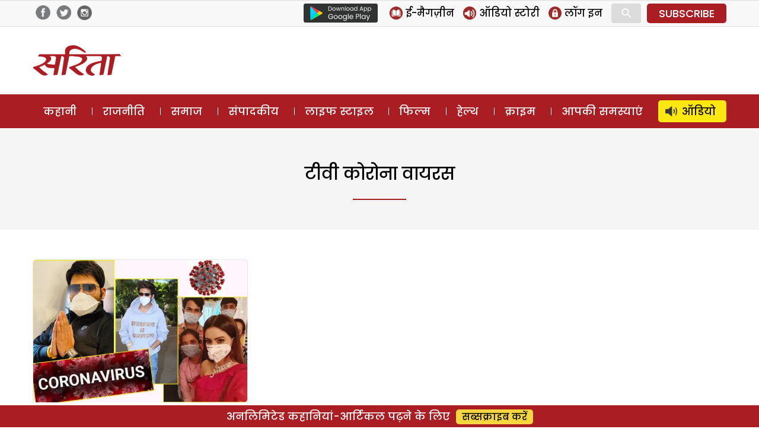

--- FILE ---
content_type: text/html; charset=utf-8
request_url: https://www.google.com/recaptcha/api2/aframe
body_size: 248
content:
<!DOCTYPE HTML><html><head><meta http-equiv="content-type" content="text/html; charset=UTF-8"></head><body><script nonce="kGsrXOa87P0s-Mlgv8RvqQ">/** Anti-fraud and anti-abuse applications only. See google.com/recaptcha */ try{var clients={'sodar':'https://pagead2.googlesyndication.com/pagead/sodar?'};window.addEventListener("message",function(a){try{if(a.source===window.parent){var b=JSON.parse(a.data);var c=clients[b['id']];if(c){var d=document.createElement('img');d.src=c+b['params']+'&rc='+(localStorage.getItem("rc::a")?sessionStorage.getItem("rc::b"):"");window.document.body.appendChild(d);sessionStorage.setItem("rc::e",parseInt(sessionStorage.getItem("rc::e")||0)+1);localStorage.setItem("rc::h",'1768858801916');}}}catch(b){}});window.parent.postMessage("_grecaptcha_ready", "*");}catch(b){}</script></body></html>